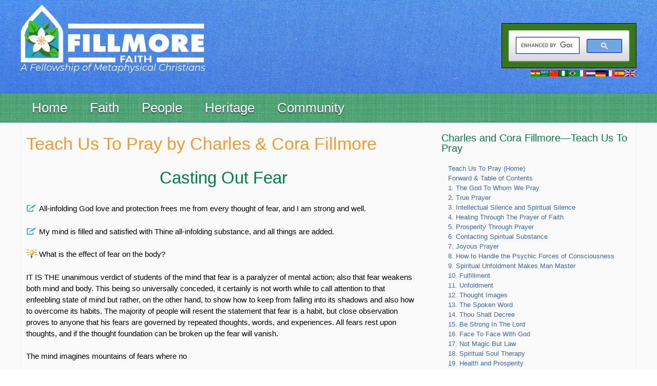

--- FILE ---
content_type: text/html; charset=UTF-8
request_url: https://www.truthunity.net/books/charles-cora-fillmore-teach-us-to-pray-112-115
body_size: 12111
content:

<!DOCTYPE html>
<html lang="en" dir="ltr" prefix="content: http://purl.org/rss/1.0/modules/content/  dc: http://purl.org/dc/terms/  foaf: http://xmlns.com/foaf/0.1/  og: http://ogp.me/ns#  rdfs: http://www.w3.org/2000/01/rdf-schema#  schema: http://schema.org/  sioc: http://rdfs.org/sioc/ns#  sioct: http://rdfs.org/sioc/types#  skos: http://www.w3.org/2004/02/skos/core#  xsd: http://www.w3.org/2001/XMLSchema# ">
  <head>
    <meta charset="utf-8" />
<script async src="https://www.googletagmanager.com/gtag/js?id=UA-7921024-3"></script>
<script>window.dataLayer = window.dataLayer || [];function gtag(){dataLayer.push(arguments)};gtag("js", new Date());gtag("set", "developer_id.dMDhkMT", true);gtag("config", "UA-7921024-3", {"groups":"default","anonymize_ip":true,"page_placeholder":"PLACEHOLDER_page_path","allow_ad_personalization_signals":false});gtag("config", "G-7FCFXS5D14", {"groups":"default","page_placeholder":"PLACEHOLDER_page_location","allow_ad_personalization_signals":false});</script>
<script src="/sites/default/files/hotjar/hotjar.script.js?t5okov"></script>
<meta name="description" content="Text of Charles and Cora Fillmore&#039;s chapter on Casting Out Fear in Teach Us To Pray" />
<meta name="abstract" content="Text of Charles and Cora Fillmore&#039;s chapter on Casting Out Fear in Teach Us To Pray" />
<meta name="keywords" content="Charles Fillmore,Cora Fillmore,Teach Us To Pray,Casting Out Fear" />
<link rel="canonical" href="https://www.truthunity.net/books/charles-cora-fillmore-teach-us-to-pray-112-115" />
<meta name="robots" content="index, follow" />
<meta name="Generator" content="Drupal 10 (https://www.drupal.org)" />
<meta name="MobileOptimized" content="width" />
<meta name="HandheldFriendly" content="true" />
<meta name="viewport" content="width=device-width, initial-scale=1.0" />
<link rel="icon" href="/sites/default/files/favicon.jpg" type="image/jpeg" />
<link rel="alternate" hreflang="en" href="https://www.truthunity.net/books/charles-cora-fillmore-teach-us-to-pray-112-115" />
<script>window.a2a_config=window.a2a_config||{};a2a_config.callbacks=[];a2a_config.overlays=[];a2a_config.templates={};</script>

    <title>Teach Us To Pray by Charles &amp; Cora Fillmore | Fillmore Faith</title>
    <link rel="stylesheet" media="all" href="/sites/default/files/css/css_gyGFrdr1-MHL59TC1wOelVmfZGccOrUF6_nuH6axwXM.css?delta=0&amp;language=en&amp;theme=truthunity&amp;include=eJxFyGEKgCAMQOELiTtSTJw0SifbTLx9EFF_Ho8Pc3bBtgDfiUWleUgibq7YoShWmqLHb9vJSVEXfBJsdNLCtgM39mDLnCokNAoX0zR4GqvkcdINxBwujw" />
<link rel="stylesheet" media="all" href="/sites/default/files/css/css_XjRGk7tK8NGG3nXwNxlrJGFlZvLzkT6JG-jzDkIgbfY.css?delta=1&amp;language=en&amp;theme=truthunity&amp;include=eJxFyGEKgCAMQOELiTtSTJw0SifbTLx9EFF_Ho8Pc3bBtgDfiUWleUgibq7YoShWmqLHb9vJSVEXfBJsdNLCtgM39mDLnCokNAoX0zR4GqvkcdINxBwujw" />

    
  </head>
 <body class="node-page node-11687 books anonymous-user"> 
        <a href="#main-content" class="visually-hidden focusable">
      Skip to main content
    </a>
    
      <div class="dialog-off-canvas-main-canvas" data-off-canvas-main-canvas>
    <div class="layout-container">
	<header class="header" id="header" role="banner">
		<div class="top_header clearfix">

			<div id="page">
				  <div class="region region-header">
          <a class="logo navbar-btn pull-left" href="/" title="Home" rel="home">
      <img src="/sites/default/files/fillmore-faith.png" alt="Home" />
    </a>
        <a class="name navbar-brand" href="/" title="Home" rel="home">Fillmore Faith</a>
        <p class="navbar-text">A Fellowship of Metaphysical Christians</p>
  
  </div>

								<div class="search_header">
					<div id="tu-language-icons">
						<a href="/ghana" title="Ghana">
							<img alt="Ghana flag" src="/themes/custom/truthunity/images/gh.png">
						</a>
						<a href="/arabic" title="Arabic">
							<img alt="Saudi Arabia flag" src="/themes/custom/truthunity/images/arabic.png">
						</a>
						<a href="/china" title="China">
							<img alt="Chinese flag" src="/themes/custom/truthunity/images/zh-hans.png">
						</a>
						<a href="/nigeria" title="Nigeria">
							<img alt="Nigerian flag" src="/themes/custom/truthunity/images/ig.png">
						</a>
						<a href="/brazil" title="Brazil">
							<img alt="Portuguese flag" src="/themes/custom/truthunity/images/pt-br.png">
						</a>
						<a href="/italy" title="Italy">
							<img alt="Italian flag" src="/themes/custom/truthunity/images/it.png">
						</a>
						<a href="/netherlands" title="Netherlands">
							<img alt="Dutch flag" src="/themes/custom/truthunity/images/nl.png">
						</a>
						<a href="/germany" title="Germany">
							<img alt="German flag" src="/themes/custom/truthunity/images/de.png">
						</a>
						<a href="/france" title="France">
							<img alt="French flag" src="/themes/custom/truthunity/images/fr.png">
						</a>
						<a href="/spanish" title="Spanish">
							<img alt="Spanish flag" src="/themes/custom/truthunity/images/es.png">
						</a>
						<a href="/community-funded-translations" title="Community Funded Translations">
							<img alt="United Kingdom flag" src="/themes/custom/truthunity/images/en.png">
						</a>
					</div>
					  <div class="region region-search-header">
    <section id="block-googlecustomsearchsearch" class="block block-block-content block-block-content359886d4-fb8e-408c-9dc5-062d8164b1d3 clearfix">
  
    

      
            <div class="field field--name-body field--type-text-with-summary field--label-hidden field--item"><div>
<script>
  (function() {
    var cx = '011681232516242950013:dyjfjcw3gt8';
    var gcse = document.createElement('script');
    gcse.type = 'text/javascript';
    gcse.async = true;
    gcse.src = 'https://cse.google.com/cse.js?cx=' + cx;
    var s = document.getElementsByTagName('script')[0];
    s.parentNode.insertBefore(gcse, s);
  })();
</script>
<gcse:search></gcse:search>
</div>
</div>
      
  </section>


  </div>

				</div>
			</div>
		</div>

		<div class="menu_header">
			<div id="page">
				  <div class="region region-menu-header">
    <section id="block-mainmenu" class="block block-superfish block-superfishmain clearfix">
  
    

      
<ul id="superfish-main" class="menu sf-menu sf-main sf-horizontal sf-style-none custom-ul">
  
<li id="main-menu-link-content54c69892-cadd-4a23-96a7-7209861a9c7e" class="sf-depth-1 active-trail menuparent"><a href="/" class="sf-depth-1 sf-with-ul menuparent">Home</a><ul><li id="main-menu-link-content641bc105-14b8-4ac8-921f-fc8cbbea96e1" class="sf-depth-2 active-trail sf-no-children"><a href="/google-custom-search" class="sf-depth-2 sf-with-ul">Search</a></li><li id="main-menu-link-content4e8b42a5-33a6-4686-92d5-8206fdc3d7c0" class="sf-depth-2 active-trail sf-no-children"><a href="/about" class="sf-depth-2 sf-with-ul">About</a></li><li id="main-menu-link-content8ae63910-7b4b-4658-ab50-2c4cadc407b0" class="sf-depth-2 active-trail sf-no-children"><a href="/stay-in-touch" class="sf-depth-2 sf-with-ul">Stay in touch</a></li><li id="main-menu-link-content5cbf7678-e69d-46e2-b75f-3fbe09ba35dc" class="sf-depth-2 active-trail sf-no-children"><a href="/giftshop" title="Books available from TruthUnity" class="sf-depth-2 sf-with-ul">Giftshop</a></li><li id="main-menu-link-contentf31274f5-fe3d-41d0-bba2-f826caf1f947" class="sf-depth-2 active-trail sf-no-children"><a href="/donate" class="sf-depth-2 sf-with-ul">Donate</a></li></ul></li><li id="main-menu-link-content90faac3e-069a-4d82-82de-7c2a4207e523" class="sf-depth-1 active-trail menuparent"><span class="sf-depth-1 sf-with-ul menuparent nolink">Faith</span><ul><li id="main-menu-link-contentf4a91653-e8a0-4d4d-aa7f-10b5f9d90a8a" class="sf-depth-2 active-trail sf-no-children"><span class="sf-depth-2 sf-with-ul nolink">--- Faith Focus ---</span></li><li id="main-menu-link-contentf20b9313-2701-48dc-92a6-761cc7fd229b" class="sf-depth-2 active-trail sf-no-children"><a href="/bible" class="sf-depth-2 sf-with-ul">Bible</a></li><li id="main-menu-link-contentdcab4741-eeaa-4e64-88f0-3c361cd00bf8" class="sf-depth-2 active-trail sf-no-children"><a href="/christianity" class="sf-depth-2 sf-with-ul">Christianity</a></li><li id="main-menu-link-contentad0a9ef4-3a3c-4462-9185-9879cee9c7d9" class="sf-depth-2 active-trail sf-no-children"><a href="/metaphysics" class="sf-depth-2 sf-with-ul">Metaphysics</a></li><li id="main-menu-link-content3ce0f161-e25e-48a4-adab-7ca568d7eecb" class="sf-depth-2 active-trail sf-no-children"><span class="sf-depth-2 sf-with-ul nolink">--- Faith Practice ---</span></li><li id="main-menu-link-content419615e9-3d10-4d93-b9ad-184963654f16" class="sf-depth-2 active-trail sf-no-children"><a href="/prayer" class="sf-depth-2 sf-with-ul">Prayer</a></li><li id="main-menu-link-content893a3ff7-30d1-47b8-927c-79a12d3824a2" class="sf-depth-2 active-trail sf-no-children"><a href="/healing" class="sf-depth-2 sf-with-ul">Healing</a></li><li id="main-menu-link-contenta43137fa-2eab-4cd7-95f3-e4253c9b9a0a" class="sf-depth-2 active-trail sf-no-children"><a href="/prosperity" class="sf-depth-2 sf-with-ul">Prosperity</a></li><li id="main-menu-link-content763f0808-0d6d-48c1-89f0-0b9622d58d6d" class="sf-depth-2 active-trail sf-no-children"><a href="/peace" class="sf-depth-2 sf-with-ul">Peace</a></li></ul></li><li id="main-menu-link-content615e38db-dbaa-4bc1-a4bd-1cad9dc08ec9" class="sf-depth-1 active-trail menuparent"><span title="People" class="sf-depth-1 sf-with-ul menuparent nolink">People</span><ul><li id="main-menu-link-content282acbbe-c814-4e19-bcaa-8f5f194e3be5" class="sf-depth-2 active-trail sf-no-children"><a href="/metaphysical-christians" title="Metaphysical Christians" class="sf-depth-2 sf-with-ul">Metaphysical Christians</a></li><li id="main-menu-link-content8473eab2-0709-4382-ad60-7e30c4f34ecb" class="sf-depth-2 active-trail sf-no-children"><a href="/new-thought-leaders" class="sf-depth-2 sf-with-ul">New Thought Leaders</a></li><li id="main-menu-link-content3c8ef008-71ef-43e1-85c0-30514cd3e4a0" class="sf-depth-2 active-trail sf-no-children"><a href="/unity-founders" class="sf-depth-2 sf-with-ul">Unity Founders</a></li><li id="main-menu-link-content7e717211-5c13-4efc-8dc1-7179f4716f2d" class="sf-depth-2 active-trail sf-no-children"><a href="/unity-ministers-and-teachers" title="Unity Ministers and Teachers" class="sf-depth-2 sf-with-ul">Unity Ministers and Teachers</a></li><li id="main-menu-link-contentbbc58c25-0ba7-4663-8eda-d70f8b6c8a90" class="sf-depth-2 active-trail sf-no-children"><a href="/african-americans-in-unity/gallery" class="sf-depth-2 sf-with-ul">African Americans to 1989</a></li><li id="main-menu-link-content98d617cf-9c65-42cb-9fbc-409af34349ed" class="sf-depth-2 active-trail sf-no-children"><a href="/international/gallery" class="sf-depth-2 sf-with-ul">International Unity Leaders</a></li><li id="main-menu-link-content1f9fbb36-dbd4-4c7a-9dce-d15d0f9b3a46" class="sf-depth-2 active-trail sf-no-children"><a href="/cloud-of-witnesses" class="sf-depth-2 sf-with-ul">Cloud of Witnesses</a></li></ul></li><li id="main-menu-link-content99e8577b-0fac-466c-808b-8fd470943e8f" class="sf-depth-1 active-trail menuparent"><span class="sf-depth-1 sf-with-ul menuparent nolink">Heritage</span><ul><li id="main-menu-link-contente301c217-7e21-412b-8aa4-a414b1049454" class="sf-depth-2 active-trail sf-no-children"><a href="/history" class="sf-depth-2 sf-with-ul">History</a></li><li id="main-menu-link-contentc0be78db-d038-4f1a-840c-ccab7051288b" class="sf-depth-2 active-trail sf-no-children"><a href="/pubs" class="sf-depth-2 sf-with-ul">Publications</a></li></ul></li><li id="main-menu-link-contentdaec8b04-8a18-4f9b-a9b5-c704fcb0bee7" class="sf-depth-1 active-trail menuparent"><span class="sf-depth-1 sf-with-ul menuparent nolink">Community</span><ul><li id="main-menu-link-contente5b5ecbe-51f4-4676-a424-7d81ddce69eb" class="sf-depth-2 active-trail sf-no-children"><a href="/events" title="Classes and Events by Unity Ministries." class="sf-depth-2 sf-with-ul">Unity Events</a></li><li id="main-menu-link-contente69551aa-1ada-4ce8-882a-498fecac3049" class="sf-depth-2 active-trail sf-no-children"><a href="/kids" class="sf-depth-2 sf-with-ul">Stuff for Kids</a></li><li id="main-menu-link-content073a051d-e6d0-4ef7-8d9d-e508e0743ed5" class="sf-depth-2 active-trail sf-no-children"><a href="/ministry-resources" class="sf-depth-2 sf-with-ul">Ministry Resouces</a></li><li id="main-menu-link-content6c272ec1-30f2-4547-a950-636d924dc827" class="sf-depth-2 active-trail sf-no-children"><a href="/forums" class="sf-depth-2 sf-with-ul">TruthUnity Forums</a></li><li id="main-menu-link-contentf7257e8e-7c1a-4395-8394-67c538af660c" class="sf-depth-2 active-trail sf-no-children"><a href="/fillmore-fellowship" class="sf-depth-2 sf-with-ul">Fillmore Fellowships</a></li><li id="main-menu-link-content8fcbda2b-a12c-47be-a702-ca24bad2eb2d" class="sf-depth-2 active-trail sf-no-children"><a href="/wings" class="sf-depth-2 sf-with-ul">Fillmore Wings</a></li><li id="main-menu-link-content34c472e8-7ebb-4bb0-a653-c218df269634" class="sf-depth-2 active-trail sf-no-children"><a href="/fillmore-org-view" class="sf-depth-2 sf-with-ul">Fillmore.Org</a></li><li id="main-menu-link-content91aeb632-5702-484c-8f82-5596c35f8ac2" class="sf-depth-2 active-trail sf-no-children"><a href="/fillmore-institute" class="sf-depth-2 sf-with-ul">Fillmore Institute</a></li><li id="main-menu-link-contentc5891b2d-1134-4a1c-97a3-a112840b725c" class="sf-depth-2 active-trail sf-no-children"><a href="https://unityimp.net/" class="sf-depth-2 sf-with-ul sf-external">Nigeria IMP Platform</a></li></ul></li>
</ul>

  </section>


  </div>

			</div>
		</div>
		<!-- Go to www.addthis.com/dashboard to customize your tools -->
		<script type="text/javascript" src="//s7.addthis.com/js/300/addthis_widget.js#pubid=ra-561273825e4936a0" async="async"></script>

	</header>
	
	
	<div class="tu-content">
		<div id="page">
			<main role="main" id="main">
				<div class="zone-preface" id="zone-preface">
					<div class="preface-content">
						<div class="row">

							
							
							
						</div>
						<div class="separator"></div>
					</div>
				</div>

				<div class="row">

											<aside class="sidebars layout-sidebar-first col-12 col-sm-4 col-md-4 col-lg-3 " role="complementary">
							
						</aside>
					
					<div id="content" class="column col-12 col-sm-8 col-md-8 col-lg-8 " role="main">


						  <div class="region region-highlighted">
    <div data-drupal-messages-fallback class="hidden"></div>

  </div>

						<a id="main-content"></a>

												
						

						<aside class="mobile-menu-region">
							
						</aside>

						<div class="layout-content">
							  <div class="region region-content">
        <h1 class="page-header">
<span property="schema:name">Teach Us To Pray by Charles &amp; Cora Fillmore</span>
</h1>

  <article data-history-node-id="11687" about="/books/charles-cora-fillmore-teach-us-to-pray-112-115" typeof="schema:WebPage">

  
      <span property="schema:name" content="Teach Us To Pray by Charles &amp; Cora Fillmore" class="hidden"></span>
  <span property="schema:interactionCount" content="UserComments:0" class="hidden"></span>


  
  <div>
    
            <div property="schema:text" class="field field--name-body field--type-text-with-summary field--label-hidden field--item"><h2><center>
Casting Out Fear
</center></h2>

<p class="tu-image-affirmation">
All-infolding God love and protection frees me from every thought of fear, and I am strong and well.
</p>

<p class="tu-image-affirmation">
My mind is filled and satisfied with Thine all-infolding substance, and all things are added.
</p>

<p class="tu-image-lightbulb">What is the effect of fear on the body?</p>

<p>
IT IS THE unanimous verdict of students of the mind that fear is a paralyzer of mental action; also that fear weakens both mind and body. This being so universally conceded, it certainly is not worth while to call attention to that enfeebling state of mind but rather, on the other hand, to show how to keep from falling into its shadows and also how to overcome its habits. The majority of people will resent the statement that fear is a habit, but close observation proves to anyone that his fears are governed by repeated thoughts, words, and experiences. All fears rest upon thoughts, and if the thought foundation can be broken up the fear will vanish.
</p>

<p>
The mind imagines mountains of fears where no
</p>

<p class="tu-text-page-anchor"><a NAME=113>Page 113</a></p>

<p>
real cause for fear exists. We live in a world where fear is taught as essential to safety. To begin with, we are told from infancy to "fear" God; then to fear evil in all its forms. With our mind crammed with fear images working night and day, how can we expect anything but the multitude of disasters that follow?
</p>

<p class="tu-image-lightbulb">How do we cast out fear?</p>

<p>
"Perfect love casteth out fear" (<a href="/asv/i-john-4">I John 4</a>:18). Jesus taught love of God as <a href="/books/ed-rabel-1976-new-testament-lectures/the-first-commandment">the first commandment</a> and love of neighbor as the second; there was no need for any other commandments. These two round out the law. Then the one and only effective remedy for fear and its ills is love.
</p>

<p class="tu-image-lightbulb">How do we fulfill the law of our being?</p>
<p class="tu-image-lightbulb">What does perfect love mean to you?</p>

<p>
We have all been told again and again that we must love God and our fellow man in order to fulfill the law of our being. Doubtless most of us have done this and have had the experience of very pronounced demonstrations of peace and protection in our life, yet we do not have that consciousness of love which we feel we should have when we think of God. There must be a reason for this deficiency, and there is. We have thought of love to God in terms of something of immense size, something that we must encompass as a whole, when the fact is that love is a composite. It is made up of attributes, as is made clear by Paul in <a href="/asv/i-cor.-13">I Corinthians</a>.
</p>

<p>
According to Paul, love is the name of a great variety of little commonplace activities of everyday life. Are you patient an<em></em>d kind? "Love suffereth long, <em>and</em> is kind." Envious? "Love envieth not." Egotistical and proud? "Love vaunteth not itself, is
</p>

<p class="tu-text-page-anchor"><a NAME=114>Page 114</a></p>

<p>
not puffed up." Are you temperamental? Love "doth not behave itself unseemly." Are you grasping and selfish? Love "seeketh not its own." Do you give way easily to your temper? Love "is not provoked." Do you behold evil as real and agonize over the evils of the world? Love "taketh not account of evil." Do you rejoice when disaster overtakes evil persons and exclaim, "They got just what was coming to them"? "Love . . . rejoiceth not in unrighteousness, but rejoiceth with the truth." Do you patiently bear "the whips and scorns of time"? "Love . . . beareth all things." Are you open-minded and receptive to good, whatever its source? "Love . . . believeth all things." Do you anticipate the future with fear and forebodings? "Love . . . hopeth all things." Do you endure with trust and confidence in eternal justice 
</p>

<blockquote>
"The oppressor's wrong, the proud man's contumely,
<br>The pangs of despised love, the law's delay,
<br>The insolence of office and the spurns
<br>That patient merit of the unworthy takes"?
<br>&nbsp;&nbsp;<em>Hamlet, Act 3, Scene 1</em>
</blockquote>

<p>
Love"endureth all things." Paul says: 
</p>

<p>
<blockquote>
"If I speak with the tongues of men and of angels, but have not love, I am become sounding brass or a clanging cymbal. And if I have <em>the gift of</em> prophecy, and know all mysteries and all knowledge; and if I have all faith, so as to remove mountains, but have not love, I am nothing .... But now abideth faith, hope, love, these three: and the greatest of these is love."
</blockquote>
</p>

<p class="tu-text-page-anchor"><a NAME=115>Page 115</a></p>

<p>
Nowhere in all literature do we find as clear an analysis of love as here in this 13th chapter of I Corinthians. Those who have taken it as a guide to character discipline -- that is, seeking to fashion their daily thinking by the standards set forth -- have attained results so pronounced that they have been convinced of its being a panacea for all who are suffering from the ravages of distorted, Godless love.
</p>

<p>
The one and only remedy for the crosscurrents of fear is the restoration of the peace and harmony of life by love and its combinations. 
</p>

<a class="tu-arrow-left" href="/node/11686"></a>
<a class="tu-arrow-right" href="/node/11688"></a>
<div class="clearfix"></div></div>
      <section>
  
  

  
</section>
<span class="a2a_kit a2a_kit_size_32 addtoany_list" data-a2a-url="https://www.truthunity.net/books/charles-cora-fillmore-teach-us-to-pray-112-115" data-a2a-title="Teach Us To Pray by Charles &amp; Cora Fillmore"><a class="a2a_dd addtoany_share" href="https://www.addtoany.com/share#url=https%3A%2F%2Fwww.truthunity.net%2Fbooks%2Fcharles-cora-fillmore-teach-us-to-pray-112-115&amp;title=Teach%20Us%20To%20Pray%20by%20Charles%20%26%20Cora%20Fillmore"></a><a class="a2a_button_facebook"></a><a class="a2a_button_twitter"></a><a class="a2a_button_google_plus"></a></span>
            <div class="field field--name-field-comments field--type-disqus-comment field--label-hidden field--item"><div id="disqus_thread" class="form-group"><noscript>
  <p>
    <a href="http://truthunity.disqus.com/">View the discussion thread.</a>
  </p>
</noscript>
</div>
</div>
      
  </div>

</article>


  </div>

						</div>
											</div>
											<aside class="sidebars layout-sidebar-second col-12 col-sm-4 col-md-4 col-lg-4 " role="complementary">
							  <div class="region region-sidebar-second">
    <nav role="navigation" aria-labelledby="block-teachustopray-menu" id="block-teachustopray">
      
  <h2 id="block-teachustopray-menu">Charles and Cora Fillmore—Teach Us To Pray</h2>
  

        
      <ul class="menu menu--menu-teach-us-to-pray nav">
                      <li class="first">
                                        <a href="/books/charles-cora-fillmore-teach-us-to-pray" data-drupal-link-system-path="node/11662">Teach Us To Pray (Home)</a>
              </li>
                      <li>
                                        <a href="/books/charles-cora-fillmore-teach-us-to-pray-1-10" data-drupal-link-system-path="node/11663">Forward &amp; Table of Contents</a>
              </li>
                      <li>
                                        <a href="/books/charles-cora-fillmore-teach-us-to-pray-11-15" data-drupal-link-system-path="node/11664">1. The God To Whom We Pray</a>
              </li>
                      <li>
                                        <a href="/books/charles-cora-fillmore-teach-us-to-pray-16-21" data-drupal-link-system-path="node/11665">2. True Prayer</a>
              </li>
                      <li>
                                        <a href="/books/charles-cora-fillmore-teach-us-to-pray-22-26" data-drupal-link-system-path="node/11666">3. Intellectual Silence and Spiritual Silence</a>
              </li>
                      <li>
                                        <a href="/books/charles-cora-fillmore-teach-us-to-pray-27-32" data-drupal-link-system-path="node/11667">4. Healing Through The Prayer of Faith</a>
              </li>
                      <li>
                                        <a href="/books/charles-cora-fillmore-teach-us-to-pray-33-37" title="" data-drupal-link-system-path="node/11668">5. Prosperity Through Prayer</a>
              </li>
                      <li>
                                        <a href="/books/charles-cora-fillmore-teach-us-to-pray-38-42" data-drupal-link-system-path="node/11669">6. Contacting Spiritual Substance</a>
              </li>
                      <li>
                                        <a href="/books/charles-cora-fillmore-teach-us-to-pray-43-46" title="" data-drupal-link-system-path="node/11670">7. Joyous Prayer</a>
              </li>
                      <li>
                                        <a href="/books/charles-cora-fillmore-teach-us-to-pray-47-54" data-drupal-link-system-path="node/11671">8. How to Handle the Psychic Forces of Consciousness</a>
              </li>
                      <li>
                                        <a href="/books/charles-cora-fillmore-teach-us-to-pray-55-59" data-drupal-link-system-path="node/11672">9. Spiritual Unfoldment Makes Man Master</a>
              </li>
                      <li>
                                        <a href="/books/charles-cora-fillmore-teach-us-to-pray-60-65" title="" data-drupal-link-system-path="node/11673">10. Fulfillment</a>
              </li>
                      <li>
                                        <a href="/books/charles-cora-fillmore-teach-us-to-pray-66-69" data-drupal-link-system-path="node/11674">11. Unfoldment</a>
              </li>
                      <li>
                                        <a href="/books/charles-cora-fillmore-teach-us-to-pray-70-72" title="" data-drupal-link-system-path="node/11675">12. Thought Images</a>
              </li>
                      <li>
                                        <a href="/books/charles-cora-fillmore-teach-us-to-pray-73-76" title="" data-drupal-link-system-path="node/11676">13. The Spoken Word</a>
              </li>
                      <li>
                                        <a href="/books/charles-cora-fillmore-teach-us-to-pray-77-79" title="" data-drupal-link-system-path="node/11677">14. Thou Shalt Decree</a>
              </li>
                      <li>
                                        <a href="/books/charles-cora-fillmore-teach-us-to-pray-80-82" data-drupal-link-system-path="node/11678">15. Be Strong In The Lord</a>
              </li>
                      <li>
                                        <a href="/books/charles-cora-fillmore-teach-us-to-pray-83-85" data-drupal-link-system-path="node/11679">16. Face To Face With God</a>
              </li>
                      <li>
                                        <a href="/books/charles-cora-fillmore-teach-us-to-pray-86-89" data-drupal-link-system-path="node/11680">17. Not Magic But Law</a>
              </li>
                      <li>
                                        <a href="/books/charles-cora-fillmore-teach-us-to-pray-90-92" data-drupal-link-system-path="node/11681">18. Spiritual  Soul Therapy</a>
              </li>
                      <li>
                                        <a href="/books/charles-cora-fillmore-teach-us-to-pray-93-95" title="" data-drupal-link-system-path="node/11682">19. Health and Prosperity</a>
              </li>
                      <li>
                                        <a href="/books/charles-cora-fillmore-teach-us-to-pray-96-99" data-drupal-link-system-path="node/11683">20. Thoughts Are Things</a>
              </li>
                      <li>
                                        <a href="/books/charles-cora-fillmore-teach-us-to-pray-100-103" data-drupal-link-system-path="node/11684">21. The Supermind</a>
              </li>
                      <li>
                                        <a href="/books/charles-cora-fillmore-teach-us-to-pray-104-106" data-drupal-link-system-path="node/11685">22. Cheerfulness Heals</a>
              </li>
                      <li>
                                        <a href="/books/charles-cora-fillmore-teach-us-to-pray-107-111" data-drupal-link-system-path="node/11686">23. Love Harmonizes</a>
              </li>
                      <li class="active active-trail">
                                        <a href="/books/charles-cora-fillmore-teach-us-to-pray-112-115" class="active-trail is-active" data-drupal-link-system-path="node/11687" aria-current="page">24. Casting Out Fear</a>
              </li>
                      <li>
                                        <a href="/books/charles-cora-fillmore-teach-us-to-pray-116-118" data-drupal-link-system-path="node/11688">25. Spiritual Hearing</a>
              </li>
                      <li>
                                        <a href="/books/charles-cora-fillmore-teach-us-to-pray-119-121" data-drupal-link-system-path="node/11689">26. Light of Life</a>
              </li>
                      <li>
                                        <a href="/books/charles-cora-fillmore-teach-us-to-pray-122-125" data-drupal-link-system-path="node/11690">27. Thought Substance</a>
              </li>
                      <li>
                                        <a href="/books/charles-cora-fillmore-teach-us-to-pray-126-128" data-drupal-link-system-path="node/11691">28. Intensified Zeal</a>
              </li>
                      <li>
                                        <a href="/books/charles-cora-fillmore-teach-us-to-pray-129-131" data-drupal-link-system-path="node/11692">29. The Unreality of Error</a>
              </li>
                      <li>
                                        <a href="/books/charles-cora-fillmore-teach-us-to-pray-132-134" data-drupal-link-system-path="node/11693">30. Joy Radiates Health</a>
              </li>
                      <li>
                                        <a href="/books/charles-cora-fillmore-teach-us-to-pray-135-137" data-drupal-link-system-path="node/11694">31. &quot;Selah!&quot;</a>
              </li>
                      <li>
                                        <a href="/books/charles-cora-fillmore-teach-us-to-pray-138-147" data-drupal-link-system-path="node/11695">32. Spiritualizing the Intellect</a>
              </li>
                      <li>
                                        <a href="/books/charles-cora-fillmore-teach-us-to-pray-148-156" data-drupal-link-system-path="node/11696">33. The Sevenfold Cleansing</a>
              </li>
                      <li>
                                        <a href="/books/charles-cora-fillmore-teach-us-to-pray-157-163" data-drupal-link-system-path="node/11697">34. Prayer and Faith</a>
              </li>
                      <li>
                                        <a href="/books/charles-cora-fillmore-teach-us-to-pray-164-174" data-drupal-link-system-path="node/11698">35. The Healing Word</a>
              </li>
                      <li>
                                        <a href="/books/charles-cora-fillmore-teach-us-to-pray-175-190" data-drupal-link-system-path="node/11699">36. Six Day Prayer Treatment</a>
              </li>
                      <li>
                                        <a href="/books/charles-cora-fillmore-teach-us-to-pray-191-199" data-drupal-link-system-path="node/11700">Questions</a>
              </li>
                      <li class="last">
                                        <a href="/books/charles-cora-fillmore-teach-us-to-pray-200-211" data-drupal-link-system-path="node/11701">Index</a>
              </li>
        </ul>
  

  </nav>
<section class="views-element-container block block-views block-views-blockbible-chapter-reference-block-2 clearfix" id="block-views-block-bible-chapter-reference-block-2">
  
      <h2 class="block-title">Metaphysical Interpretations</h2>
    

      <div class="form-group"><div class="view view-bible-chapter-reference view-id-bible_chapter_reference view-display-id-block_2 js-view-dom-id-4f44c1c3986e1e29057194b5cc6e35cb84321e51489013a1b6152cf951985d57">
  
    
      
      <div class="view-content">
          <div class="views-row"><div class="views-field views-field-title"><span class="field-content"><a href="/asv/i-john-4" hreflang="und">I John 4 (asv)</a></span></div></div>
    <div class="views-row"><div class="views-field views-field-title"><span class="field-content"><a href="/mbi/i-john-4" hreflang="und">I John 4 Metaphysical Bible Interpretation</a></span></div></div>
    <div class="views-row"><div class="views-field views-field-title"><span class="field-content"><a href="/books/charles-cora-fillmore-teach-us-to-pray-112-115" hreflang="en">Teach Us To Pray by Charles &amp; Cora Fillmore</a></span></div></div>

    </div>
  
          </div>
</div>

  </section>


  </div>

						</aside>
					
				</div>
			</main>

		</div>
	</div>
	<div id="full_footer">
		<div id="page">

			<div class="list_footer">
				<div class="row">
					<div class="footer_first trulish col-12 col-sm-6 col-md-3">
						  <div class="region region-footer-first">
    <nav role="navigation" aria-labelledby="block-footer1sitelinks-menu" id="block-footer1sitelinks">
      
  <h2 id="block-footer1sitelinks-menu">Partner with us</h2>
  

        
      <ul class="menu menu--menu-quick-links nav">
                      <li class="first">
                                        <a href="/about" title="" data-drupal-link-system-path="node/36">About TruthUnity</a>
              </li>
                      <li>
                                        <a href="/donate" data-drupal-link-system-path="node/1631">Donating and Financial Information</a>
              </li>
                      <li class="last">
                                        <a href="/community/sending-us-stuff" data-drupal-link-system-path="node/18765">Sending Us Stuff</a>
              </li>
        </ul>
  

  </nav>

  </div>

					</div>
					<div class="footer_second trulish col-12 col-sm-6 col-md-3">
						  <div class="region region-footer-second">
    <nav role="navigation" aria-labelledby="block-footer2maincontent-menu" id="block-footer2maincontent">
      
  <h2 id="block-footer2maincontent-menu">Discipleship Tools</h2>
  

        
      <ul class="menu menu--menu-main-content nav">
                      <li class="first">
                                        <a href="/events" title="Classes and Events from Unity Ministries" data-drupal-link-system-path="node/17974">Classes and Events</a>
              </li>
                      <li>
                                        <a href="/google-custom-search" title="" data-drupal-link-system-path="node/11360">Google Custom Search</a>
              </li>
                      <li>
                                        <a href="/gallery" title="" data-drupal-link-system-path="gallery">Gallery of Resources</a>
              </li>
                      <li class="last">
                                        <a href="/community/how-to-research-a-unity-topic" title="" data-drupal-link-system-path="node/10413">How to research a Unity topic</a>
              </li>
        </ul>
  

  </nav>

  </div>

					</div>
					<div class="footer_third trulish col-12 col-sm-6 col-md-3">
						  <div class="region region-footer-third">
    <nav role="navigation" aria-labelledby="block-footer3specialpages-menu" id="block-footer3specialpages">
      
  <h2 id="block-footer3specialpages-menu">Other Projects</h2>
  

        
      <ul class="menu menu--menu-special-pages nav">
                      <li class="first">
                                        <a href="/georgetown" title="" data-drupal-link-system-path="node/1589">Unity Georgetown</a>
              </li>
                      <li>
                                        <a href="/pilgrimage-to-unity" title="" data-drupal-link-system-path="node/72">Pilgrimage to Unity</a>
              </li>
                      <li>
                                        <a href="/our-experience-with-neon-cms" data-drupal-link-system-path="node/19828">Our Experience with Neon CMS</a>
              </li>
                      <li class="last">
                                        <a href="/bread-for-the-world" title="" data-drupal-link-system-path="node/11947">Bread for the World</a>
              </li>
        </ul>
  

  </nav>

  </div>

					</div>
					<div class="footer_fourth trulish col-12 col-sm-6 col-md-3">
						  <div class="region region-footer-fourth">
    <section id="block-donatebuttoninfootertolgl" class="block block-block-content block-block-content6324e26d-f40c-4c76-93dd-11ee8e7af287 clearfix">
  
      <h2 class="block-title">Give Online</h2>
    

      
            <div class="field field--name-body field--type-text-with-summary field--label-hidden field--item"><a href="/donate" title="Click Here to give to TruthUnity Ministries"><img alt="Donate Button for TruthUnity" src="/sites/all/content/graphics/paypal-donate-button.gif" /></a></div>
      
  </section>


  </div>

					</div>
				</div>
			</div>
							<footer role="contentinfo">
					  <div class="region region-footer">
    <section id="block-copyright" class="block block-block-content block-block-content2ff250be-38b5-4a6c-b02c-6ad4687f5af2 clearfix">
  
    

      
            <div class="field field--name-body field--type-text-with-summary field--label-hidden field--item">Copyright &copy; <script>document.write(new Date().getFullYear())</script> TruthUnity Ministries</div>
      
  </section>


  </div>

				</footer>
			
		</div>
			</div>
	
</div>

  </div>

    
    <script type="application/json" data-drupal-selector="drupal-settings-json">{"path":{"baseUrl":"\/","pathPrefix":"","currentPath":"node\/11687","currentPathIsAdmin":false,"isFront":false,"currentLanguage":"en"},"pluralDelimiter":"\u0003","suppressDeprecationErrors":true,"google_analytics":{"account":"UA-7921024-3","trackOutbound":true,"trackMailto":true,"trackDownload":true,"trackDownloadExtensions":"7z|aac|arc|arj|asf|asx|avi|bin|csv|doc(x|m)?|dot(x|m)?|exe|flv|gif|gz|gzip|hqx|jar|jpe?g|js|mp(2|3|4|e?g)|mov(ie)?|msi|msp|pdf|phps|png|ppt(x|m)?|pot(x|m)?|pps(x|m)?|ppam|sld(x|m)?|thmx|qtm?|ra(m|r)?|sea|sit|tar|tgz|torrent|txt|wav|wma|wmv|wpd|xls(x|m|b)?|xlt(x|m)|xlam|xml|z|zip"},"bootstrap":{"forms_has_error_value_toggle":1,"modal_animation":1,"modal_backdrop":"true","modal_focus_input":1,"modal_keyboard":1,"modal_select_text":1,"modal_show":1,"modal_size":"","popover_enabled":1,"popover_animation":1,"popover_auto_close":1,"popover_container":"body","popover_content":"","popover_delay":"0","popover_html":0,"popover_placement":"right","popover_selector":"","popover_title":"","popover_trigger":"click","tooltip_enabled":1,"tooltip_animation":1,"tooltip_container":"body","tooltip_delay":"0","tooltip_html":0,"tooltip_placement":"auto left","tooltip_selector":"","tooltip_trigger":"hover"},"disqusComments":"truthunity","superfish":{"superfish-main":{"id":"superfish-main","sf":{"animation":{"opacity":"show","height":"show"},"speed":"fast"},"plugins":{"smallscreen":{"mode":"window_width","title":"Main menu"},"supposition":true,"supersubs":true}}},"disqus":{"domain":"truthunity","url":"https:\/\/www.truthunity.net\/books\/charles-cora-fillmore-teach-us-to-pray-112-115","title":"Teach Us To Pray by Charles \u0026 Cora Fillmore","identifier":"node\/11687"},"user":{"uid":0,"permissionsHash":"9df3196eff96432b47f35ca2937a23452bc9d57382d42279192d9ab2d8b9f548"}}</script>
<script src="/sites/default/files/js/js_5WN6HkiQe7jxKMIr-5sFlfqn1yn5Z-Bf-boUNmZ6NJc.js?scope=footer&amp;delta=0&amp;language=en&amp;theme=truthunity&amp;include=eJxtjtEKwzAIRX8ozE8KpklbIYtOzSB_v5WNdow8eTjnwYs5O2MbgF-4rcrNQ2J2c0UBYeFn0R_jzNVJLhMrJUUdcJqQyR7d4HPCxrzVErFhHU6Lwb8I1qXoSrbDSTMX92MLNS_vjbNud6zVFi2lzftB1tP041GFjZy4vQBjLXIX"></script>
<script src="https://static.addtoany.com/menu/page.js" async></script>
<script src="/sites/default/files/js/js_Q_ckZnsXdm-wcxW_X4FG-65HrNmLCDyqOZ0CPK7Yc0E.js?scope=footer&amp;delta=2&amp;language=en&amp;theme=truthunity&amp;include=eJxtjtEKwzAIRX8ozE8KpklbIYtOzSB_v5WNdow8eTjnwYs5O2MbgF-4rcrNQ2J2c0UBYeFn0R_jzNVJLhMrJUUdcJqQyR7d4HPCxrzVErFhHU6Lwb8I1qXoSrbDSTMX92MLNS_vjbNud6zVFi2lzftB1tP041GFjZy4vQBjLXIX"></script>

  </body>
</html>
